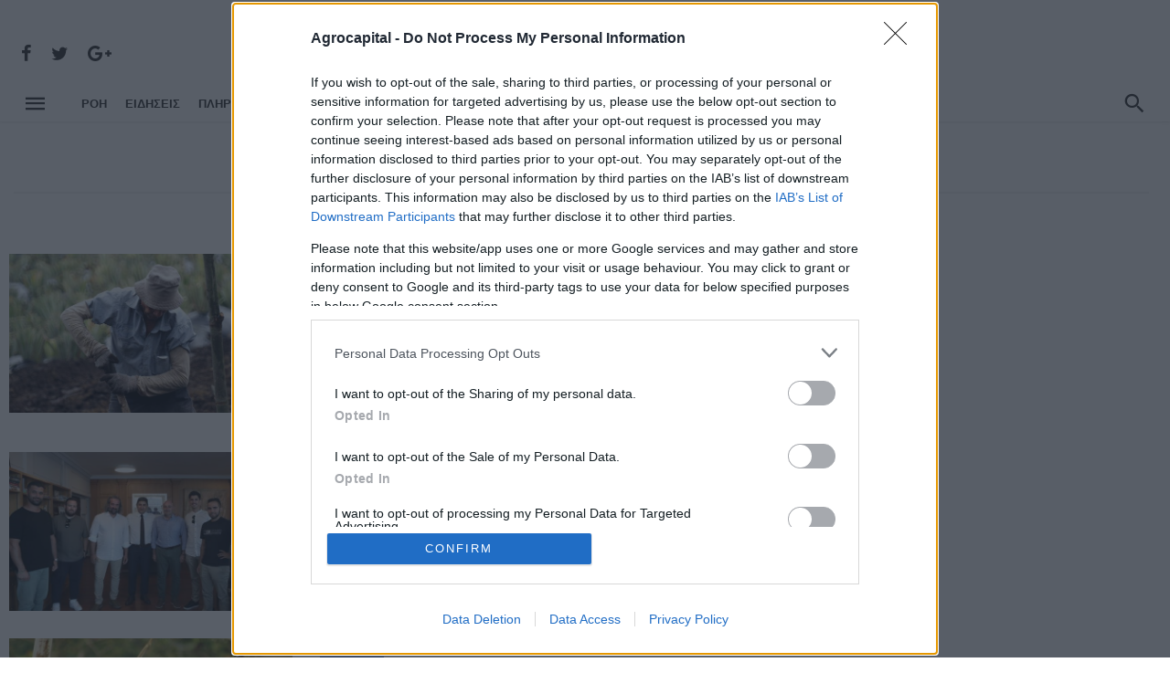

--- FILE ---
content_type: text/html; charset=utf-8
request_url: https://www.agrocapital.gr/tag/epaggelmatias-agrotis
body_size: 11639
content:



<!DOCTYPE html>
<html lang="el">
<head prefix="og: //ogp.me/ns#">
    
    <meta charset="UTF-8">
    <link rel="dns-prefetch" href="//cdn.agrocapital.gr">
    <link rel="dns-prefetch" href="//securepubads.g.doubleclick.net">
   
    <link rel="dns-prefetch" href="//www.googletagservices.com">
    
    <link rel="dns-prefetch" href="//pagead2.googlesyndication.com">
    
    <link rel="dns-prefetch" href="//tpc.googlesyndication.com">

<link rel="preconnect" href="//adservice.google.com">



    
    <link rel="preload" href="/bundles/onecss?v=5BNdHE0VGJYgmbrpezPSTyviGJNAwE9lO6fHPaAyXuc1
" as="style">



    

    
    
   

    <!-- common -->
    <meta name="viewport" content="width=device-width, initial-scale=1">
    <meta http-equiv="X-UA-Compatible" content="ie=edge">

    <title>Επαγγελματίας αγρότης | agrocapital.gr</title>
    <meta name="description" content="Επαγγελματίας αγρότης" />
    <meta name="keywords" content="Επαγγελματίας αγρότης" />
    <meta name="viewport" content="width=device-width, initial-scale=1.0">
    <meta name="GENERATOR" content="TUODY Software CMS" />
    
    <meta name="Author" content="agrocapital.gr" />
    <meta name="Owner" content="agrocapital.gr" />
    <meta name="Publisher" content="agrocapital.gr" />
    

    <!-- Open Graph data -->
    <meta property="og:type" content="website" />
    <meta property="og:title" content="Επαγγελματίας αγρότης" />
    <meta property="og:site_name" content="agrocapital.gr" />
    <meta property="og:url" content="https://www.agrocapital.gr/tag/epaggelmatias-agrotis" />
    <meta property="og:image" content="https://cdn.agrocapital.gr/files/images/agrocapital-amp-logo.png" />
    <meta property="og:description" content="Επαγγελματίας αγρότης" />


    <!-- Twitter Card data -->
    <meta name="twitter:card" content="summary_large_image">
    <meta name="twitter:site" content="@agrocapital">
    <meta name="twitter:title" content="Επαγγελματίας αγρότης">
    <meta name="twitter:description" content="Επαγγελματίας αγρότης">
    <meta name="twitter:creator" content="agrocapital.gr">
    <meta name="twitter:image" content="https://cdn.agrocapital.gr/files/images/agrocapital-amp-logo.png">
        
    <!-- icons -->
    <link rel="apple-touch-icon" sizes="57x57" href="https://cdn.agrocapital.gr/files/images/icons/apple-icon-57x57.png?v=0.1">
    <link rel="apple-touch-icon" sizes="60x60" href="https://cdn.agrocapital.gr/files/images/icons/apple-icon-60x60.png?v=0.1">
    <link rel="apple-touch-icon" sizes="72x72" href="https://cdn.agrocapital.gr/files/images/icons/apple-icon-72x72.png?v=0.1">
    <link rel="apple-touch-icon" sizes="76x76" href="https://cdn.agrocapital.gr/files/images/icons/apple-icon-76x76.png?v=0.1">
    <link rel="apple-touch-icon" sizes="114x114" href="https://cdn.agrocapital.gr/files/images/icons/apple-icon-114x114.png?v=0.1">
    <link rel="apple-touch-icon" sizes="120x120" href="https://cdn.agrocapital.gr/files/images/icons/apple-icon-120x120.png?v=0.1">
    <link rel="apple-touch-icon" sizes="144x144" href="https://cdn.agrocapital.gr/files/images/icons/apple-icon-144x144.png?v=0.1">
    <link rel="apple-touch-icon" sizes="152x152" href="https://cdn.agrocapital.gr/files/images/icons/apple-icon-152x152.png?v=0.1">
    <link rel="apple-touch-icon" sizes="180x180" href="https://cdn.agrocapital.gr/files/images/icons/apple-icon-180x180.png?v=0.1">
    <link rel="icon" type="image/png" sizes="192x192" href="https://cdn.agrocapital.gr/files/images/icons/android-icon-192x192.png?v=0.1">
    <link rel="icon" type="image/png" sizes="32x32" href="https://cdn.agrocapital.gr/files/images/icons/favicon-32x32.png?v=0.1">
    <link rel="icon" type="image/png" sizes="96x96" href="https://cdn.agrocapital.gr/files/images/icons/favicon-96x96.png?v=0.1">
    <link rel="icon" type="image/png" sizes="16x16" href="https://cdn.agrocapital.gr/files/images/icons/favicon-16x16.png?v=0.1">
    
	<link rel="icon" type="image/x-icon" href="https://cdn.agrocapital.gr/files/images/icons/favicon.ico" />
    	<link rel="shortcut icon" type="image/x-icon" href="https://cdn.agrocapital.gr/files/images/icons/favicon.ico" />

        <link rel="canonical" href="https://www.agrocapital.gr/tag/epaggelmatias-agrotis" />

    <!--custom-->
    <meta name="msapplication-TileColor" content="#ffffff">
    <meta name="msapplication-TileImage" content="https://cdn.agrocapital.gr/files/images/icons/ms-icon-144x144.png?v=0.1">
    <meta name="theme-color" content="#ffffff">


     
    
    <link href="/bundles/onecss?v=5BNdHE0VGJYgmbrpezPSTyviGJNAwE9lO6fHPaAyXuc1" rel="stylesheet"/>

    
    <!-- Web Fonts  -->
    <script type="3758575c057feb1677dc6ddc-text/javascript">
        WebFontConfig = {
            google: {
                families: ['Roboto:300,400,500,700,800:latin,greek']
            },
            active: function () {
                //$(window).trigger('webfontLoaded');
            }
        };

        (function (d) {
            var wf = d.createElement('script'),
				s = d.scripts[0];
            wf.src = 'https://ajax.googleapis.com/ajax/libs/webfont/1.6.26/webfont.js';
            wf.async = true;
            s.parentNode.insertBefore(wf, s);
        })(document);
    </script>



     

<script src="https://cdn.onesignal.com/sdks/OneSignalSDK.js" async="" type="3758575c057feb1677dc6ddc-text/javascript"></script>
<script type="3758575c057feb1677dc6ddc-text/javascript">
  window.OneSignal = window.OneSignal || [];
  OneSignal.push(function() {
    OneSignal.init({
      appId: "67650658-2730-4aaa-acf5-a8abd4d8795b",
    });
  });
</script>


<!-- InMobi Choice. Consent Manager Tag v3.0 (for TCF 2.2) -->
<script type="3758575c057feb1677dc6ddc-text/javascript" async=true>
(function() {
  var host = window.location.hostname;
  var element = document.createElement('script');
  var firstScript = document.getElementsByTagName('script')[0];
  var url = 'https://cmp.inmobi.com'
    .concat('/choice/', 'r-VsjSXzyrTEe', '/', host, '/choice.js?tag_version=V3');
  var uspTries = 0;
  var uspTriesLimit = 3;
  element.async = true;
  element.type = 'text/javascript';
  element.src = url;

  firstScript.parentNode.insertBefore(element, firstScript);

  function makeStub() {
    var TCF_LOCATOR_NAME = '__tcfapiLocator';
    var queue = [];
    var win = window;
    var cmpFrame;

    function addFrame() {
      var doc = win.document;
      var otherCMP = !!(win.frames[TCF_LOCATOR_NAME]);

      if (!otherCMP) {
        if (doc.body) {
          var iframe = doc.createElement('iframe');

          iframe.style.cssText = 'display:none';
          iframe.name = TCF_LOCATOR_NAME;
          doc.body.appendChild(iframe);
        } else {
          setTimeout(addFrame, 5);
        }
      }
      return !otherCMP;
    }

    function tcfAPIHandler() {
      var gdprApplies;
      var args = arguments;

      if (!args.length) {
        return queue;
      } else if (args[0] === 'setGdprApplies') {
        if (
          args.length > 3 &&
          args[2] === 2 &&
          typeof args[3] === 'boolean'
        ) {
          gdprApplies = args[3];
          if (typeof args[2] === 'function') {
            args[2]('set', true);
          }
        }
      } else if (args[0] === 'ping') {
        var retr = {
          gdprApplies: gdprApplies,
          cmpLoaded: false,
          cmpStatus: 'stub'
        };

        if (typeof args[2] === 'function') {
          args[2](retr);
        }
      } else {
        if(args[0] === 'init' && typeof args[3] === 'object') {
          args[3] = Object.assign(args[3], { tag_version: 'V3' });
        }
        queue.push(args);
      }
    }

    function postMessageEventHandler(event) {
      var msgIsString = typeof event.data === 'string';
      var json = {};

      try {
        if (msgIsString) {
          json = JSON.parse(event.data);
        } else {
          json = event.data;
        }
      } catch (ignore) {}

      var payload = json.__tcfapiCall;

      if (payload) {
        window.__tcfapi(
          payload.command,
          payload.version,
          function(retValue, success) {
            var returnMsg = {
              __tcfapiReturn: {
                returnValue: retValue,
                success: success,
                callId: payload.callId
              }
            };
            if (msgIsString) {
              returnMsg = JSON.stringify(returnMsg);
            }
            if (event && event.source && event.source.postMessage) {
              event.source.postMessage(returnMsg, '*');
            }
          },
          payload.parameter
        );
      }
    }

    while (win) {
      try {
        if (win.frames[TCF_LOCATOR_NAME]) {
          cmpFrame = win;
          break;
        }
      } catch (ignore) {}

      if (win === window.top) {
        break;
      }
      win = win.parent;
    }
    if (!cmpFrame) {
      addFrame();
      win.__tcfapi = tcfAPIHandler;
      win.addEventListener('message', postMessageEventHandler, false);
    }
  };

  makeStub();

  function makeGppStub() {
    const CMP_ID = 10;
    const SUPPORTED_APIS = [
      '2:tcfeuv2',
      '6:uspv1',
      '7:usnatv1',
      '8:usca',
      '9:usvav1',
      '10:uscov1',
      '11:usutv1',
      '12:usctv1'
    ];

    window.__gpp_addFrame = function (n) {
      if (!window.frames[n]) {
        if (document.body) {
          var i = document.createElement("iframe");
          i.style.cssText = "display:none";
          i.name = n;
          document.body.appendChild(i);
        } else {
          window.setTimeout(window.__gpp_addFrame, 10, n);
        }
      }
    };
    window.__gpp_stub = function () {
      var b = arguments;
      __gpp.queue = __gpp.queue || [];
      __gpp.events = __gpp.events || [];

      if (!b.length || (b.length == 1 && b[0] == "queue")) {
        return __gpp.queue;
      }

      if (b.length == 1 && b[0] == "events") {
        return __gpp.events;
      }

      var cmd = b[0];
      var clb = b.length > 1 ? b[1] : null;
      var par = b.length > 2 ? b[2] : null;
      if (cmd === "ping") {
        clb(
          {
            gppVersion: "1.1", // must be “Version.Subversion”, current: “1.1”
            cmpStatus: "stub", // possible values: stub, loading, loaded, error
            cmpDisplayStatus: "hidden", // possible values: hidden, visible, disabled
            signalStatus: "not ready", // possible values: not ready, ready
            supportedAPIs: SUPPORTED_APIS, // list of supported APIs
            cmpId: CMP_ID, // IAB assigned CMP ID, may be 0 during stub/loading
            sectionList: [],
            applicableSections: [-1],
            gppString: "",
            parsedSections: {},
          },
          true
        );
      } else if (cmd === "addEventListener") {
        if (!("lastId" in __gpp)) {
          __gpp.lastId = 0;
        }
        __gpp.lastId++;
        var lnr = __gpp.lastId;
        __gpp.events.push({
          id: lnr,
          callback: clb,
          parameter: par,
        });
        clb(
          {
            eventName: "listenerRegistered",
            listenerId: lnr, // Registered ID of the listener
            data: true, // positive signal
            pingData: {
              gppVersion: "1.1", // must be “Version.Subversion”, current: “1.1”
              cmpStatus: "stub", // possible values: stub, loading, loaded, error
              cmpDisplayStatus: "hidden", // possible values: hidden, visible, disabled
              signalStatus: "not ready", // possible values: not ready, ready
              supportedAPIs: SUPPORTED_APIS, // list of supported APIs
              cmpId: CMP_ID, // list of supported APIs
              sectionList: [],
              applicableSections: [-1],
              gppString: "",
              parsedSections: {},
            },
          },
          true
        );
      } else if (cmd === "removeEventListener") {
        var success = false;
        for (var i = 0; i < __gpp.events.length; i++) {
          if (__gpp.events[i].id == par) {
            __gpp.events.splice(i, 1);
            success = true;
            break;
          }
        }
        clb(
          {
            eventName: "listenerRemoved",
            listenerId: par, // Registered ID of the listener
            data: success, // status info
            pingData: {
              gppVersion: "1.1", // must be “Version.Subversion”, current: “1.1”
              cmpStatus: "stub", // possible values: stub, loading, loaded, error
              cmpDisplayStatus: "hidden", // possible values: hidden, visible, disabled
              signalStatus: "not ready", // possible values: not ready, ready
              supportedAPIs: SUPPORTED_APIS, // list of supported APIs
              cmpId: CMP_ID, // CMP ID
              sectionList: [],
              applicableSections: [-1],
              gppString: "",
              parsedSections: {},
            },
          },
          true
        );
      } else if (cmd === "hasSection") {
        clb(false, true);
      } else if (cmd === "getSection" || cmd === "getField") {
        clb(null, true);
      }
      //queue all other commands
      else {
        __gpp.queue.push([].slice.apply(b));
      }
    };
    window.__gpp_msghandler = function (event) {
      var msgIsString = typeof event.data === "string";
      try {
        var json = msgIsString ? JSON.parse(event.data) : event.data;
      } catch (e) {
        var json = null;
      }
      if (typeof json === "object" && json !== null && "__gppCall" in json) {
        var i = json.__gppCall;
        window.__gpp(
          i.command,
          function (retValue, success) {
            var returnMsg = {
              __gppReturn: {
                returnValue: retValue,
                success: success,
                callId: i.callId,
              },
            };
            event.source.postMessage(msgIsString ? JSON.stringify(returnMsg) : returnMsg, "*");
          },
          "parameter" in i ? i.parameter : null,
          "version" in i ? i.version : "1.1"
        );
      }
    };
    if (!("__gpp" in window) || typeof window.__gpp !== "function") {
      window.__gpp = window.__gpp_stub;
      window.addEventListener("message", window.__gpp_msghandler, false);
      window.__gpp_addFrame("__gppLocator");
    }
  };

  makeGppStub();

  var uspStubFunction = function() {
    var arg = arguments;
    if (typeof window.__uspapi !== uspStubFunction) {
      setTimeout(function() {
        if (typeof window.__uspapi !== 'undefined') {
          window.__uspapi.apply(window.__uspapi, arg);
        }
      }, 500);
    }
  };

  var checkIfUspIsReady = function() {
    uspTries++;
    if (window.__uspapi === uspStubFunction && uspTries < uspTriesLimit) {
      console.warn('USP is not accessible');
    } else {
      clearInterval(uspInterval);
    }
  };

  if (typeof window.__uspapi === 'undefined') {
    window.__uspapi = uspStubFunction;
    var uspInterval = setInterval(checkIfUspIsReady, 6000);
  }
})();
</script>
<!-- End InMobi Choice. Consent Manager Tag v3.0 (for TCF 2.2) -->


<script async="async" data-cfasync="false" src="//cdn.orangeclickmedia.com/tech/libs/ocm_iab_compliance.js"></script>
<script data-cfasync="false" data-cmp-src="//cdn.orangeclickmedia.com/tech/agrocapital.gr/ocm.js" async="async"></script>

     




<!-- START DFP HEAD CODE -->

<script async data-cfasync="false" data-cmp-src="https://securepubads.g.doubleclick.net/tag/js/gpt.js"></script>

<script type="3758575c057feb1677dc6ddc-text/javascript">
function initAds() {

    //var script = document.createElement('script');
    //script.async = 1;
    //script.src = "//securepubads.g.doubleclick.net/tag/js/gpt.js";
    //document.head.appendChild(script);
}
</script>

<script type="3758575c057feb1677dc6ddc-text/javascript">
  window.googletag = window.googletag || {cmd: []};
  googletag.cmd.push(function() {

var mappingCenter = googletag.sizeMapping().
  addSize([0, 0], []).
  //addSize([300, 0], [[300, 250], [300, 600], [300, 100], [300, 50]]).
  //addSize([320, 0], [[300, 250], [300, 600], [320, 100], [320, 50]]).
  addSize([470, 0], [[468, 60]]).
  addSize([730, 0], [[728, 90]]).
  addSize([990, 0], [[970, 250], [970, 90]]).
  build();

var mappingCenterSm = googletag.sizeMapping().
  addSize([0, 0], []).
  //addSize([300, 0], [[300, 250], [300, 600], [300, 100], [300, 50]]).
  //addSize([320, 0], [[300, 250], [300, 600], [320, 100], [320, 50]]).
  addSize([470, 0], [[468, 60]]).
  addSize([730, 0], [[728, 90]]).
  build();

var mappingSidebarDesktop = googletag.sizeMapping().
  addSize([0, 0], []).
  addSize([992, 0], [[300, 600], [300, 250]]).
  build();

var mappingSidebarMobile = googletag.sizeMapping().
  addSize([0, 0], []).
  addSize([300, 0], [[300, 600], [300, 250]]).
  addSize([992, 0], []).
  build();

var mapping300Mobile = googletag.sizeMapping().
  addSize([0, 0], []).
  addSize([300, 0], [[300, 600], [300, 250]]).
  addSize([992, 0], []).
  build();

var mobile_sticky = googletag.sizeMapping()
  .addSize([0,0],[[320,100],[320,50]])
  .addSize([340,0],[[320,100],[320,50]])
  .addSize([768,0],[])
  .addSize([1024,0],[])
  .build();

    
        googletag.defineSlot('/22005604968/Agrocapital.gr/Agro-Center-1', [[970, 250], [970, 90], [728, 90], [468, 60]], 'Agro-Center-1').defineSizeMapping(mappingCenter).addService(googletag.pubads());
        googletag.defineSlot('/22005604968/Agrocapital.gr/Agro-Center-2', [[970, 250], [970, 90], [728, 90], [468, 60]], 'Agro-Center-2').defineSizeMapping(mappingCenter).addService(googletag.pubads());
        googletag.defineSlot('/22005604968/Agrocapital.gr/Agro-Sidebar-1', [[300, 250], [300, 600]], 'Agro-Sidebar-1').defineSizeMapping(mappingSidebarDesktop).addService(googletag.pubads());
        googletag.defineSlot('/22005604968/Agrocapital.gr/Agro-Sidebar-2', [[300, 250], [300, 600]], 'Agro-Sidebar-2').defineSizeMapping(mappingSidebarDesktop).addService(googletag.pubads());
        googletag.defineSlot('/22005604968/Agrocapital.gr/Agro-ROS-Mobile-1', [[300, 250], [300, 600]], 'Agro-ROS-Mobile-1').defineSizeMapping(mapping300Mobile).addService(googletag.pubads());
        googletag.defineSlot('/22005604968/Agrocapital.gr/Agro-ROS-Mobile-2', [[300, 250], [300, 600]], 'Agro-ROS-Mobile-2').defineSizeMapping(mapping300Mobile).addService(googletag.pubads());
        googletag.defineSlot('/22005604968/Agrocapital.gr/Agro-ROS-Mobile-3', [[300, 250], [300, 600]], 'Agro-ROS-Mobile-3').defineSizeMapping(mapping300Mobile).addService(googletag.pubads());
        googletag.pubads().setTargeting('page', 'tag');
        googletag.pubads().setTargeting('tag', 'epaggelmatias-agrotis');


    googletag.pubads().disableInitialLoad()
    googletag.pubads().enableSingleRequest();
    googletag.pubads().collapseEmptyDivs();
    googletag.enableServices();
  });
</script>

<!-- END DFP HEAD CODE -->




</head>



<body class="home home-6 has-block-heading-line- ">
    <div class="site-wrapper">

        








<header class="site-header">
    <!-- Header content -->
    <div class="header-main hidden-xs hidden-sm">
        <div class="container">
            <div class="row row--flex row--vertical-center">
                <div class="col-xs-3">
                    <div class="header-social">
                        <ul class="social-list social-list--lg list-horizontal">
                            <li><a href="https://www.facebook.com/agrocapital" target="_blank"><i class="mdicon mdicon-facebook"></i></a></li>
                            <li><a href="https://twitter.com/agrocapital" target="_blank"><i class="mdicon mdicon-twitter"></i></a></li>
                            <li><a href="https://www.instagram.com/agrocapital/" target="_blank"><i class="mdicon mdicon-google-plus"></i></a></li>
                        </ul>
                    </div>


                </div>
                <div class="col-xs-6">
                   <div class="header-logo text-center">
                        <a href="/" style="font-size: 60px;font-weight: 600;color: black;letter-spacing: -2px;line-height: 55.5px">
                            <img src="/files/images/agrocapital-logo.png" style="width: 335px;margin-top: -8px;">

                                 </a>
                    </div>
                </div>
                <div class="col-xs-3 text-right">
                    
                </div>
            </div>
        </div>
    </div><!-- Header content -->
    <!-- Mobile header -->
    <div id="mnmd-mobile-header" class="mobile-header visible-xs visible-sm ">
        <div class="mobile-header__inner mobile-header__inner--flex">
            <!-- mobile logo open -->
            <div class="header-branding header-branding--mobile mobile-header__section text-left">
                <div class="header-logo header-logo--mobile flexbox__item text-left">
                    <a href="/" style="font-size: 31px;font-weight: 600;color: black;letter-spacing: -2px;line-height: 50.5px;">
			<img src="/files/images/agrocapital-logo.png" style="/* width: 31px; */margin-top: -8px;">
		    </a>
                </div>
            </div>
            <!-- logo close -->
            <div class="mobile-header__section text-right">
                <button type="submit" class="mobile-header-btn js-search-dropdown-toggle">
                    <span class="hidden-xs">Αναζητηση</span><i class="mdicon mdicon-search mdicon--last hidden-xs"></i><i class="mdicon mdicon-search visible-xs-inline-block"></i>
                </button>
                <a href="#mnmd-offcanvas-primary" class="offcanvas-menu-toggle mobile-header-btn js-mnmd-offcanvas-toggle">
                    <span class="hidden-xs">Μενου</span><i class="mdicon mdicon-menu mdicon--last hidden-xs"></i><i class="mdicon mdicon-menu visible-xs-inline-block"></i>
                </a>
            </div>
        </div>
    </div><!-- Mobile header -->
    <!-- Navigation bar -->
    <nav class="navigation-bar hidden-xs hidden-sm js-sticky-header-holder">
        <div class="container">
            <div class="navigation-bar__inner">
                <div class="navigation-bar__section hidden-xs hidden-sm">
                    <a href="#mnmd-offcanvas-primary" class="offcanvas-menu-toggle navigation-bar-btn js-mnmd-offcanvas-toggle"><i class="mdicon mdicon-menu  icon--2x"></i></a>
                </div>
                <div class="navigation-wrapper navigation-bar__section js-priority-nav">
                    <div id="main-menu" class="menu-main-menu-container">
                        <ul id="menu-main-menu" class="navigation navigation--main navigation--inline">
                            <li class="menu-item menu-item-type-custom menu-item-object-custom">
                                <a title="αγροτικά νέα" href="/ola-ta-agrotika-nea">ΡΌΗ</a>
                            </li>
			    <li class="menu-item menu-item-type-custom menu-item-object-custom">
                                <a title="ειδήσεις" href="/news">ΕΙΔΗΣΕΙΣ</a>
                            </li>
                            <li class="menu-item menu-item-type-custom menu-item-object-custom">
                                <a title="πληρωμές αγροτών" href="/pliromes">ΠΛΗΡΩΜΕΣ</a>
                            </li>
			    <li class="menu-item menu-item-type-custom menu-item-object-custom">
                                <a title="επιδοτήσεις" href="/epidotiseis">ΕΠΙΔΟΤΗΣΕΙΣ</a>
                            </li>
			    <li class="menu-item menu-item-type-custom menu-item-object-custom">
                                <a title="καλλιέργειες" href="/kalliergies">ΚΑΛΛΙΕΡΓΕΙΕΣ</a>
                            </li>
			    
                            <li class="menu-item menu-item-type-custom menu-item-object-custom">
                                <a title="πρωτοσέλιδα" href="/protoselida">Πρωτοσέλιδα</a>
                            </li>
                           <li class="menu-item menu-item-type-custom menu-item-object-custom">
                                <a title="πληρωμές αγροτών" href="/tag/plirwmes-agrotwn">#ΠΛΗΡΩΜΕΣ ΑΓΡΟΤΩΝ</a>
                            </li>
                            
                            
                        </ul>
                    </div>
                </div>

                <div class="navigation-bar__section lwa lwa-template-modal">
                        				
                    <button type="submit" class="navigation-bar-btn js-search-dropdown-toggle"><i class="mdicon icon--2x mdicon-search"></i></button>
                </div>
            </div><!-- .navigation-bar__inner -->

            <div id="header-search-dropdown" class="header-search-dropdown ajax-search is-in-navbar js-ajax-search">
                <div class="container container--narrow">
                    <form class="search-form search-form--horizontal" method="get" action="/search">
                        <div class="search-form__input-wrap">
                            <input type="text" name="q" class="search-form__input" placeholder="Αναζήτηση">
                        </div>
                        <div class="search-form__submit-wrap">
                            <button type="submit" class="search-form__submit btn btn-primary">Αναζητηση</button>
                        </div>
                    </form>

                    <div class="search-results">
                        <div class="typing-loader"></div>
                        <div class="search-results__inner"></div>
                    </div>
                </div>
            </div><!-- .header-search-dropdown -->
        </div><!-- .container -->
    </nav><!-- Navigation-bar -->
</header>





        

        
            


            <style>
                .home-6 .navigation-bar, .home-6 .mobile-header {
                    background-color: #fff;
                }
            </style>


























<!--t:15643-->

                <div class="advertisement mt20">
<!-- /22005604968/Agrocapital.gr/Agro-Center-1 -->
<div id='Agro-Center-1'>
  <script type="3758575c057feb1677dc6ddc-text/javascript">
    googletag.cmd.push(function() { googletag.display('Agro-Center-1'); });
  </script>
</div>
                </div>


<div class="site-content">
<div class="mnmd-block mnmd-block--fullwidth single-header-wrap">
            <div class="container">
                <header class="single-header single-header--center has-block-heading-line-around">
                    
<div class="block-heading">
								<h1 class="block-heading__title">
									<span class="first-word"># ΕΠΑΓΓΕΛΜΑΤΙΑΣ ΑΓΡΟΤΗΣ</span> <!--ΕΠΙΔΟΤΗΣΕΙΣ--></h1>
								<div class="block-heading__seperator"></div>
							</div>
                     

                    
                </header>

            </div>
            <!-- .container -->
        </div>


    
</div>











<div class="mnmd-block mnmd-block--fullwidth">
    <div class="container">
        <div class="row row--flex row--space-between">



            <div class="clearfix visible-sm"></div>

            <div class="col-lg-9 col-md-8 has-block-heading-line">
               
                <div class="mnmd-block">
                    <div class="posts-list list-unstyled list-space-lg" id="all_posts_infinite">

    <div class="list-item one_post_infinite">
                            <article class="post post--horizontal post--horizontal-sm cat-1">
                                <div class="post__thumb">
                                    <a title="Εκσυγχρονισμός υπηρεσιών: Ψηφιακές βεβαιώσεις ΜΑΑΕ για τους αγρότες" href="/news/100723/eksygchronismos-ypiresiwn-psifiakes-bebaiwseis-maae-gia-toys-agrotes">
                                        <img class=" lazyload" src="https://cdn.agrocapital.gr/files/images/img-placeholder.jpg?v=0.01"
                                             data-src="https://cdn.agrocapital.gr/Multimedia/static/teaser_sm/2021/11/man-g8fc940a4d_1920.jpg?v=0" alt="Εκσυγχρονισμός υπηρεσιών: Ψηφιακές βεβαιώσεις ΜΑΑΕ για τους αγρότες" style="">
                                    </a>
                                </div>
                                <div class="post__text">
                                    <a title="ΕΙΔΗΣΕΙΣ" href="/news" class="post__cat cat-theme">ΕΙΔΗΣΕΙΣ</a>
                                    <h3 class="post__title typescale-2">
                                        <a title="Εκσυγχρονισμός υπηρεσιών: Ψηφιακές βεβαιώσεις ΜΑΑΕ για τους αγρότες" href="/news/100723/eksygchronismos-ypiresiwn-psifiakes-bebaiwseis-maae-gia-toys-agrotes">Εκσυγχρονισμός υπηρεσιών: Ψηφιακές βεβαιώσεις ΜΑΑΕ για τους αγρότες</a></h3>
                                    <div class="post__excerpt">
                                       Οι &#171;επαγγελματίες αγρότες&#187; και οι &#171;κάτοχοι αγροτικής εκμετάλλευσης&#187;, οι οποίοι επιθυμούν να εκδώσουν τη σχετική βεβαίωση θα μπορούν να το κάνουν.
                                    </div>
                                    <div class="post__meta">
                                        
                                        <time class="time published" datetime="" title=""><i class="mdicon mdicon-schedule"></i>7 Φεβρουαρίου 2025, 16:05</time>
                                        
                                    </div>
                                </div>
                            </article>
                        </div>
    <div class="list-item one_post_infinite">
                            <article class="post post--horizontal post--horizontal-sm cat-1">
                                <div class="post__thumb">
                                    <a title="Αυγενάκης: &#171;Προτεραιότητα μας οι νέοι επαγγελματίες αγρότες&#187;" href="/news/91471/aygenakis-proteraiotita-mas-oi-neoi-epaggelmaties-agrotes">
                                        <img class=" lazyload" src="https://cdn.agrocapital.gr/files/images/img-placeholder.jpg?v=0.01"
                                             data-src="https://cdn.agrocapital.gr/Multimedia/static/teaser_sm/2023/07/fwto4-2.jpeg?v=0" alt="Αυγενάκης: &#171;Προτεραιότητα μας οι νέοι επαγγελματίες αγρότες&#187;" style="">
                                    </a>
                                </div>
                                <div class="post__text">
                                    <a title="ΕΙΔΗΣΕΙΣ" href="/news" class="post__cat cat-theme">ΕΙΔΗΣΕΙΣ</a>
                                    <h3 class="post__title typescale-2">
                                        <a title="Αυγενάκης: &#171;Προτεραιότητα μας οι νέοι επαγγελματίες αγρότες&#187;" href="/news/91471/aygenakis-proteraiotita-mas-oi-neoi-epaggelmaties-agrotes">Αυγενάκης: &#171;Προτεραιότητα μας οι νέοι επαγγελματίες αγρότες&#187;</a></h3>
                                    <div class="post__excerpt">
                                       Με συνέπεια, αποτελεσματικότητα και ταχύτητα μετασχηματίζεται ο πρωτογενής τομέας.
                                    </div>
                                    <div class="post__meta">
                                        
                                        <time class="time published" datetime="" title=""><i class="mdicon mdicon-schedule"></i>21 Ιουλίου 2023, 09:00</time>
                                        
                                    </div>
                                </div>
                            </article>
                        </div>
    <div class="list-item one_post_infinite">
                            <article class="post post--horizontal post--horizontal-sm cat-1">
                                <div class="post__thumb">
                                    <a title="ΥΠΑΑΤ: Με τροπολογία ρυθμίζει συγχωνεύσεις συνεταιρισμών, επαγγελματίες αγρότες, αλιευτικά σκάφη" href="/news/88739/ypaat-me-tropologia-rythmizei-sygchwneyseis-synetairismwn-epaggelmaties-agrotes-alieytika-skafi">
                                        <img class=" lazyload" src="https://cdn.agrocapital.gr/files/images/img-placeholder.jpg?v=0.01"
                                             data-src="https://cdn.agrocapital.gr/Multimedia/static/teaser_sm/2022/10/farmers-g1231d9d92_1920.jpg?v=0" alt="ΥΠΑΑΤ: Με τροπολογία ρυθμίζει συγχωνεύσεις συνεταιρισμών, επαγγελματίες αγρότες, αλιευτικά σκάφη" style="">
                                    </a>
                                </div>
                                <div class="post__text">
                                    <a title="ΕΙΔΗΣΕΙΣ" href="/news" class="post__cat cat-theme">ΕΙΔΗΣΕΙΣ</a>
                                    <h3 class="post__title typescale-2">
                                        <a title="ΥΠΑΑΤ: Με τροπολογία ρυθμίζει συγχωνεύσεις συνεταιρισμών, επαγγελματίες αγρότες, αλιευτικά σκάφη" href="/news/88739/ypaat-me-tropologia-rythmizei-sygchwneyseis-synetairismwn-epaggelmaties-agrotes-alieytika-skafi">ΥΠΑΑΤ: Με τροπολογία ρυθμίζει συγχωνεύσεις συνεταιρισμών, επαγγελματίες αγρότες, αλιευτικά σκάφη</a></h3>
                                    <div class="post__excerpt">
                                       &#171;Ενιαίο ρυθμιστικό πλαίσιο για την οργάνωση και λειτουργία του Ελληνικού Γεωργικού Οργανισμού -ΔΗΜΗΤΡΑ, σύσταση και λειτουργία φορέα διαχείρισης Παραδοσιακού Ελαιώνα Άμφισσας και άλλες διατάξεις για την ενίσχυση της αγροτικής ανάπτυξης&#187;.
                                    </div>
                                    <div class="post__meta">
                                        
                                        <time class="time published" datetime="" title=""><i class="mdicon mdicon-schedule"></i>22 Μαρτίου 2023, 11:41</time>
                                        
                                    </div>
                                </div>
                            </article>
                        </div>
    <div class="list-item one_post_infinite">
                            <article class="post post--horizontal post--horizontal-sm cat-1">
                                <div class="post__thumb">
                                    <a title="&#171;Eπαγγελματίας αγρότης&#187;: 75.000 λιγότερα έγγραφα ετησίως για την πιστοποίηση" href="/news/82590/epaggelmatias-agrotis-75000-ligotera-eggrafa-etisiws-gia-tin-pistopoiisi">
                                        <img class=" lazyload" src="https://cdn.agrocapital.gr/files/images/img-placeholder.jpg?v=0.01"
                                             data-src="https://cdn.agrocapital.gr/Multimedia/static/teaser_sm/2022/06/stýlios-pitisilís.jpg?v=0" alt="&#171;Eπαγγελματίας αγρότης&#187;: 75.000 λιγότερα έγγραφα ετησίως για την πιστοποίηση" style="">
                                    </a>
                                </div>
                                <div class="post__text">
                                    <a title="ΕΙΔΗΣΕΙΣ" href="/news" class="post__cat cat-theme">ΕΙΔΗΣΕΙΣ</a>
                                    <h3 class="post__title typescale-2">
                                        <a title="&#171;Eπαγγελματίας αγρότης&#187;: 75.000 λιγότερα έγγραφα ετησίως για την πιστοποίηση" href="/news/82590/epaggelmatias-agrotis-75000-ligotera-eggrafa-etisiws-gia-tin-pistopoiisi">&#171;Eπαγγελματίας αγρότης&#187;: 75.000 λιγότερα έγγραφα ετησίως για την πιστοποίηση</a></h3>
                                    <div class="post__excerpt">
                                       Από την διασύνδεση Μ.Α.Α.Ε. με ΑΑΔΕ
                                    </div>
                                    <div class="post__meta">
                                        
                                        <time class="time published" datetime="" title=""><i class="mdicon mdicon-schedule"></i>20 Ιουνίου 2022, 15:34</time>
                                        
                                    </div>
                                </div>
                            </article>
                        </div>
    <div class="list-item one_post_infinite">
                            <article class="post post--horizontal post--horizontal-sm cat-1">
                                <div class="post__thumb">
                                    <a title="Κύπρος: Η κυβέρνηση θα αγοράσει 36.000 τόνους κριθαριού και καλαμποκιού" href="/news/80186/kypros-i-kybernisi-tha-agorasei-36000-tonoys-kritharioy-kai-kalampokioy">
                                        <img class=" lazyload" src="https://cdn.agrocapital.gr/files/images/img-placeholder.jpg?v=0.01"
                                             data-src="https://cdn.agrocapital.gr/Multimedia/static/teaser_sm/2022/03/corn-298670_1920.jpg?v=0" alt="Κύπρος: Η κυβέρνηση θα αγοράσει 36.000 τόνους κριθαριού και καλαμποκιού" style="">
                                    </a>
                                </div>
                                <div class="post__text">
                                    <a title="ΕΙΔΗΣΕΙΣ" href="/news" class="post__cat cat-theme">ΕΙΔΗΣΕΙΣ</a>
                                    <h3 class="post__title typescale-2">
                                        <a title="Κύπρος: Η κυβέρνηση θα αγοράσει 36.000 τόνους κριθαριού και καλαμποκιού" href="/news/80186/kypros-i-kybernisi-tha-agorasei-36000-tonoys-kritharioy-kai-kalampokioy">Κύπρος: Η κυβέρνηση θα αγοράσει 36.000 τόνους κριθαριού και καλαμποκιού</a></h3>
                                    <div class="post__excerpt">
                                       Το συνολικό κόστος θα είναι 12,5 εκατ. ευρώ, με την πολιτεία να λαμβάνει, όπως είπε, προληπτικό μέτρο για να διασφαλίσει την επάρκεια των αποθεμάτων.
                                    </div>
                                    <div class="post__meta">
                                        
                                        <time class="time published" datetime="" title=""><i class="mdicon mdicon-schedule"></i>9 Μαρτίου 2022, 09:00</time>
                                        
                                    </div>
                                </div>
                            </article>
                        </div>
    <div class="list-item one_post_infinite">
                            <article class="post post--horizontal post--horizontal-sm cat-1">
                                <div class="post__thumb">
                                    <a title="Στη Βουλή η τροπολογία για την επιστροφή του 80% της ρήτρας αναπροσαρμογής στα αγροτικά τιμολόγια ρεύματος" href="/news/69015/sti-boyli-i-tropologia-gia-tin-epistrofi-toy-80-tis-ritras-anaprosarmogis-sta-agrotika-timologia-reymatos">
                                        <img class=" lazyload" src="https://cdn.agrocapital.gr/files/images/img-placeholder.jpg?v=0.01"
                                             data-src="https://cdn.agrocapital.gr/Multimedia/static/teaser_sm/2022/01/68347104_1225267330978705_4894666656053198848_n.jpg?v=0" alt="Στη Βουλή η τροπολογία για την επιστροφή του 80% της ρήτρας αναπροσαρμογής στα αγροτικά τιμολόγια ρεύματος" style="">
                                    </a>
                                </div>
                                <div class="post__text">
                                    <a title="ΕΙΔΗΣΕΙΣ" href="/news" class="post__cat cat-theme">ΕΙΔΗΣΕΙΣ</a>
                                    <h3 class="post__title typescale-2">
                                        <a title="Στη Βουλή η τροπολογία για την επιστροφή του 80% της ρήτρας αναπροσαρμογής στα αγροτικά τιμολόγια ρεύματος" href="/news/69015/sti-boyli-i-tropologia-gia-tin-epistrofi-toy-80-tis-ritras-anaprosarmogis-sta-agrotika-timologia-reymatos">Στη Βουλή η τροπολογία για την επιστροφή του 80% της ρήτρας αναπροσαρμογής στα αγροτικά τιμολόγια ρεύματος</a></h3>
                                    <div class="post__excerpt">
                                       Κατατέθηκε χθες στη Βουλή η τροπολογία του Υπουργείου Περιβάλλοντος και Ενέργειας σχετικά με την επιδότηση των λογαριασμών ρεύματος.
                                    </div>
                                    <div class="post__meta">
                                        
                                        <time class="time published" datetime="" title=""><i class="mdicon mdicon-schedule"></i>19 Ιανουαρίου 2022, 08:30</time>
                                        
                                    </div>
                                </div>
                            </article>
                        </div>
    <div class="list-item one_post_infinite">
                            <article class="post post--horizontal post--horizontal-sm cat-1">
                                <div class="post__thumb">
                                    <a title="Νέα απόφαση για την έκδοση της βεβαίωσης επαγγελματία αγρότη" href="/chrisima/60513/nea-apofasi-gia-tin-ekdosi-tis-bebaiwsis-epaggelmatia-agroti">
                                        <img class=" lazyload" src="https://cdn.agrocapital.gr/files/images/img-placeholder.jpg?v=0.01"
                                             data-src="https://cdn.agrocapital.gr/Multimedia/static/teaser_sm/2021/02/d3d8282bdc77d10feaa2dc1ca2bc7f54_xl.jpg?v=0" alt="Νέα απόφαση για την έκδοση της βεβαίωσης επαγγελματία αγρότη" style="">
                                    </a>
                                </div>
                                <div class="post__text">
                                    <a title="ΧΡΗΣΙΜΑ" href="/chrisima" class="post__cat cat-theme">ΧΡΗΣΙΜΑ</a>
                                    <h3 class="post__title typescale-2">
                                        <a title="Νέα απόφαση για την έκδοση της βεβαίωσης επαγγελματία αγρότη" href="/chrisima/60513/nea-apofasi-gia-tin-ekdosi-tis-bebaiwsis-epaggelmatia-agroti">Νέα απόφαση για την έκδοση της βεβαίωσης επαγγελματία αγρότη</a></h3>
                                    <div class="post__excerpt">
                                       Η βεβαίωση του επαγγελματία αγρότη εκδίδεται μέσω της ψηφιακής υπηρεσίας του Μητρώου Αγροτών και Αγροτικών Εκμεταλλεύσεων.
                                    </div>
                                    <div class="post__meta">
                                        
                                        <time class="time published" datetime="" title=""><i class="mdicon mdicon-schedule"></i>8 Φεβρουαρίου 2021, 14:19</time>
                                        
                                    </div>
                                </div>
                            </article>
                        </div>
    <div class="list-item one_post_infinite">
                            <article class="post post--horizontal post--horizontal-sm cat-1">
                                <div class="post__thumb">
                                    <a title="Ποια η διαδικασία για να γίνεις επαγγελματίας αγρότης;" href="/seminaria/60276/poia-i-diadikasia-gia-na-gineis-epaggelmatias-agrotis">
                                        <img class=" lazyload" src="https://cdn.agrocapital.gr/files/images/img-placeholder.jpg?v=0.01"
                                             data-src="https://cdn.agrocapital.gr/Multimedia/static/teaser_sm/2021/01/142170431_234083971643861_9128479638782845460_o.jpg?v=0" alt="Ποια η διαδικασία για να γίνεις επαγγελματίας αγρότης;" style="">
                                    </a>
                                </div>
                                <div class="post__text">
                                    <a title="ΣΕΜΙΝΑΡΙΑ" href="/seminaria" class="post__cat cat-theme">ΣΕΜΙΝΑΡΙΑ</a>
                                    <h3 class="post__title typescale-2">
                                        <a title="Ποια η διαδικασία για να γίνεις επαγγελματίας αγρότης;" href="/seminaria/60276/poia-i-diadikasia-gia-na-gineis-epaggelmatias-agrotis">Ποια η διαδικασία για να γίνεις επαγγελματίας αγρότης;</a></h3>
                                    <div class="post__excerpt">
                                       Το webinar απευθύνεται σε Eτεροεπαγγελματίες (μη αγρότες), ανέργους που θέλουν να ασχοληθούν με τον γεωργικό ή κτηνοτροφικό τομέα και σε αποφοίτους ή φοιτητές γεωπονικής που θέλουν να ασχοληθούν με τη συμβουλευτική.
                                    </div>
                                    <div class="post__meta">
                                        
                                        <time class="time published" datetime="" title=""><i class="mdicon mdicon-schedule"></i>30 Ιανουαρίου 2021, 07:00</time>
                                        
                                    </div>
                                </div>
                            </article>
                        </div>
                        

                    </div>
                    
<!--certified-->





 


                    

                </div>
            </div>

            <div class="col-xs-12 col-sm-6 col-md-3 col-lg-3">



            <div class="stickyadv">
                <div class="advertisement mb20">
<!-- /22005604968/Agrocapital.gr/Agro-Sidebar-1 -->
<div id='Agro-Sidebar-1'>
  <script type="3758575c057feb1677dc6ddc-text/javascript">
    googletag.cmd.push(function() { googletag.display('Agro-Sidebar-1'); });
  </script>
</div>
                </div>

                <div class="advertisement">
<!-- /22005604968/Agrocapital.gr/Agro-Sidebar-2 -->
<div id='Agro-Sidebar-2'>
  <script type="3758575c057feb1677dc6ddc-text/javascript">
    googletag.cmd.push(function() { googletag.display('Agro-Sidebar-2'); });
  </script>
</div>
                </div>
            </div>


            </div>


        </div>
    </div>
</div>












	


        



        





<footer class="site-footer site-footer--inverse inverse-text">
    <div class="site-footer__section site-footer__section--flex site-footer__section--seperated">
        <div class="container">
            <div class="site-footer__section-inner">
                <div class="site-footer__section-left">
                    <div class="site-logo">
                        <a href="/">
                            <img src="/files/images/agrocapital-logo-white.png?v=0.01" alt="logo" width="200">
                        </a>
                    </div>
                </div>
                <div class="site-footer__section-right">
                    <ul class="social-list social-list--lg list-horizontal">
                        <li>
                            <a href="https://www.facebook.com/agrocapital"><i class="mdicon mdicon-facebook"></i></a>
                        </li>
                        <li>
                            <a href="https://twitter.com/agrocapital"><i class="mdicon mdicon-twitter"></i></a>
                        </li>
                        
                    </ul>
                </div>
            </div>
        </div>
    </div>
    <div class="site-footer__section site-footer__section--flex site-footer__section--bordered-inner">
        <div class="container">
            <div class="site-footer__section-inner">
                <div class="site-footer__section-left">
                    Powered by <a href="http://tuody.com" target="_blank">TUODY</a>
                </div>
                <div class="site-footer__section-right">
                    <nav class="footer-menu">
                        
                    </nav>
                </div>
            </div>
        </div>
    </div>
</footer>



        <!-- Sticky header -->
        <div id="mnmd-sticky-header" class="sticky-header js-sticky-header">
            <!-- Navigation bar -->
            <nav class="navigation-bar navigation-bar--fullwidth navigation-bar--inverse--removed hidden-xs hidden-sm">
                <div class="navigation-bar__inner">
                    <div class="navigation-bar__section">
                        <a href="#mnmd-offcanvas-primary" class="offcanvas-menu-toggle navigation-bar-btn js-mnmd-offcanvas-toggle">
                            <i class="mdicon mdicon-menu icon--2_5x"></i>
                        </a>
                        
                        <div class="site-logo header-logo">
                            <a href="/" style="font-size: 35px;font-weight: 600;color: black;letter-spacing: -2px;line-height: 1;">
                                <img src="/files/images/agrocapital-logo.png" style="margin-top: -17px;">

                                
                            </a>
                        </div>
                    </div>
                    <div class="navigation-wrapper navigation-bar__section js-priority-nav">
                        <ul id="menu-main-menu-1" class="navigation navigation--main navigation--inline">
                            <li class="">
                                <a href="/ola-ta-agrotika-nea">ΡΟΗ ΕΙΔΗΣΕΩΝ</a>
                            </li>
                        </ul>
                    </div>
                    <div class="navigation-bar__section">
                        <ul class="social-list social-list--inverse list-horizontal">
                            <li>
                                <a href="#"><i class="mdicon mdicon-facebook"></i></a>
                            </li>
                            <li>
                                <a href="#"><i class="mdicon mdicon-twitter"></i></a>
                            </li>
                            <li>
                                <a href="#"><i class="mdicon mdicon-youtube"></i></a>
                            </li>
                            <li>
                                <a href="#"><i class="mdicon mdicon-google-plus"></i></a>
                            </li>
                        </ul>
                    </div>
                    <div class="navigation-bar__section">
                        
                        <button type="submit" class="navigation-bar-btn js-search-dropdown-toggle"><i class="mdicon mdicon-search"></i></button>
                    </div>
                </div>
                <!-- .navigation-bar__inner -->
            </nav>
            <!-- Navigation bar -->
        </div>
        <!-- Sticky header -->
        <!-- Off-canvas menu -->
        <div id="mnmd-offcanvas-primary" class="mnmd-offcanvas js-mnmd-offcanvas js-perfect-scrollbar">
            <div class="mnmd-offcanvas__title">
                <h2 class="site-logo">
                    <a href="/">
                        <img src="/files/images/agrocapital-logo.png" alt="αγροτικά νέα" width="140">
                    </a>
                </h2>
                <ul class="social-list list-horizontal">
                    <li>
                        <a href="https://www.facebook.com/agrocapital"><i class="mdicon mdicon-facebook"></i></a>
                    </li>
                    <li>
                        <a href="https://twitter.com/agrocapital"><i class="mdicon mdicon-twitter"></i></a>
                    </li>
		    <li>
                        <a href="https://www.instagram.com/agrocapital/"><i class="mdicon mdicon-google-plus"></i></a>
                    </li>


                    
                </ul>
                <a href="#mnmd-offcanvas-primary" class="mnmd-offcanvas-close js-mnmd-offcanvas-close" aria-label="Close">
                    <span aria-hidden="true">&#10005;</span>
                </a>
            </div>
            <div class="mnmd-offcanvas__section mnmd-offcanvas__section-navigation">
                <ul id="menu-offcanvas-menu" class="navigation navigation--offcanvas">

                             <li>
                                <a href="/">ΑΡΧΙΚΗ</a>
                            </li>
                             <li>
                                <a href="/ola-ta-agrotika-nea">ολα τα αγροτικα νεα</a>
                            </li>
                             <li>
                                <a href="/protoselida">Πρωτοσελιδα</a>
                            </li>
                            <li class="menu-item-has-children">
                                <a href="/news">Ειδησεις</a>
                                <ul class="sub-menu">
                                        <li>
                                            <a href="/prothesmies">Προθεσμίες</a>
                                        </li>
                                        <li>
                                            <a href="/chrisima">Χρήσιμα</a>
                                        </li>
                                        <li>
                                            <a href="/themata">Θέματα</a>
                                        </li>
                                        <li>
                                            <a href="/proswpa">Απόψεις</a>
                                        </li>
                                        <li>
                                            <a href="/politismos">Πολιτισμός</a>
                                        </li>
                                        <li>
                                            <a href="/prokirykseis-diagwnismwn">Προκηρύξεις διαγωνισμών</a>
                                        </li>
                                        <li>
                                            <a href="/Συνεντεύξεις">Συνεντεύξεις</a>
                                        </li>
                                </ul>
                            </li>
                            <li class="menu-item-has-children">
                                <a href="/economy">Οικονομια</a>
                                <ul class="sub-menu">
                                        <li>
                                            <a href="/latestnews">Επικαιρότητα</a>
                                        </li>
                                        <li>
                                            <a href="/investments">Επενδύσεις</a>
                                        </li>
                                        <li>
                                            <a href="/sineterismoi">Συνεταιρισμοί</a>
                                        </li>
                                        <li>
                                            <a href="/epixeirhseis">Επιχειρήσεις</a>
                                        </li>
                                        <li>
                                            <a href="/eksagwges">Εξαγωγές</a>
                                        </li>
                                        <li>
                                            <a href="/symvolaiaki">Συμβολαιακή</a>
                                        </li>
                                </ul>
                            </li>
                            <li class="menu-item-has-children">
                                <a href="/pliromes">Πληρωμες</a>
                                <ul class="sub-menu">
                                        <li>
                                            <a href="/epidotiseis">Επιδοτήσεις</a>
                                        </li>
                                        <li>
                                            <a href="/apozimioseis">Αποζημιώσεις</a>
                                        </li>
                                        <li>
                                            <a href="/epidomata">Επιδόματα</a>
                                        </li>
                                </ul>
                            </li>
                            <li class="menu-item-has-children">
                                <a href="/politiki">Πολιτικη</a>
                                <ul class="sub-menu">
                                        <li>
                                            <a href="/vouli">Βουλή</a>
                                        </li>
                                        <li>
                                            <a href="/kommata">Κόμματα</a>
                                        </li>
                                        <li>
                                            <a href="/arthrografia">Αρθρογραφία</a>
                                        </li>
                                </ul>
                            </li>
                            <li class="menu-item-has-children">
                                <a href="/kalliergies">Καλλιεργειες</a>
                                <ul class="sub-menu">
                                        <li>
                                            <a href="/viologikes-kaliergies">Βιολογικές Καλλιέργειες</a>
                                        </li>
                                </ul>
                            </li>
                            <li class="menu-item-has-children">
                                <a href="/products">Προιοντα</a>
                                <ul class="sub-menu">
                                        <li>
                                            <a href="/ktinotrofika">Κτηνοτροφικά </a>
                                        </li>
                                        <li>
                                            <a href="/georgika">Γεωργικά</a>
                                        </li>
                                        <li>
                                            <a href="/dasika">Δασικά</a>
                                        </li>
                                        <li>
                                            <a href="/thalassis">Αλιείας</a>
                                        </li>
                                </ul>
                            </li>
                            <li class="menu-item-has-children">
                                <a href="/atzenta">Ατζεντα</a>
                                <ul class="sub-menu">
                                        <li>
                                            <a href="/synedria">Συνέδρια</a>
                                        </li>
                                        <li>
                                            <a href="/seminaria">Σεμινάρια</a>
                                        </li>
                                        <li>
                                            <a href="/ektheseis">Εκθέσεις</a>
                                        </li>
                                </ul>
                            </li>
                            <li class="menu-item-has-children">
                                <a href="/perivallon">Περιβαλλον</a>
                                <ul class="sub-menu">
                                        <li>
                                            <a href="/eco-drasis">ECO-Δράσεις</a>
                                        </li>
                                        <li>
                                            <a href="/enalaktikes-morfes-energias">Εναλλακτικές Μορφές Ενέργειας</a>
                                        </li>
                                </ul>
                            </li>
                             <li>
                                <a href="/agro-science">Agro-Science</a>
                            </li>
                            <li class="menu-item-has-children">
                                <a href="/oximata">Οχηματα</a>
                                <ul class="sub-menu">
                                        <li>
                                            <a href="/autokinhta">Αυτοκίνητα</a>
                                        </li>
                                        <li>
                                            <a href="/agrotika-mixanimata">Αγροτικά μηχανήματα</a>
                                        </li>
                                </ul>
                            </li>
                             <li>
                                <a href="/health">Υγεια &amp; Διατροφη</a>
                            </li>
                             <li>
                                <a href="/agro-world-news">Agro World News</a>
                            </li>

                            <li>
                                <a target="_blank" href="https://www.meteofarm.gr/">ΚΑΙΡΟΣ</a>
                            </li>


                </ul>
            </div>
            
        <!-- Off-canvas menu -->
        <a href="#" class="mnmd-go-top btn btn-default hidden-xs js-go-top-el"><i class="mdicon mdicon-arrow_upward"></i></a>
</div>

        <!-- External JavaScripts -->
        
        <script defer="defer" src="https://code.jquery.com/jquery-2.2.4.min.js" integrity="sha256-BbhdlvQf/xTY9gja0Dq3HiwQF8LaCRTXxZKRutelT44=" crossorigin="anonymous" type="3758575c057feb1677dc6ddc-text/javascript"></script>
        <script src='/bundles/onejs?v=8d3Eoo5kp3bfoy-X3wU16YfI92cUYrhHrhrBzk9z3OU1' defer='defer' type="3758575c057feb1677dc6ddc-text/javascript"></script>


        <!--scripts-->
        




<!-- GA4 -->
<!-- Google tag (gtag.js) -->
<script async src="https://www.googletagmanager.com/gtag/js?id=G-9Z92MB15V9" type="3758575c057feb1677dc6ddc-text/javascript"></script>
<script type="3758575c057feb1677dc6ddc-text/javascript">
  window.dataLayer = window.dataLayer || [];
  function gtag(){dataLayer.push(arguments);}
  gtag('js', new Date());

  gtag('config', 'G-9Z92MB15V9');
</script>
<!-- End GA4 -->




    
</div>
<script src="/cdn-cgi/scripts/7d0fa10a/cloudflare-static/rocket-loader.min.js" data-cf-settings="3758575c057feb1677dc6ddc-|49" defer></script></body>
</html>

